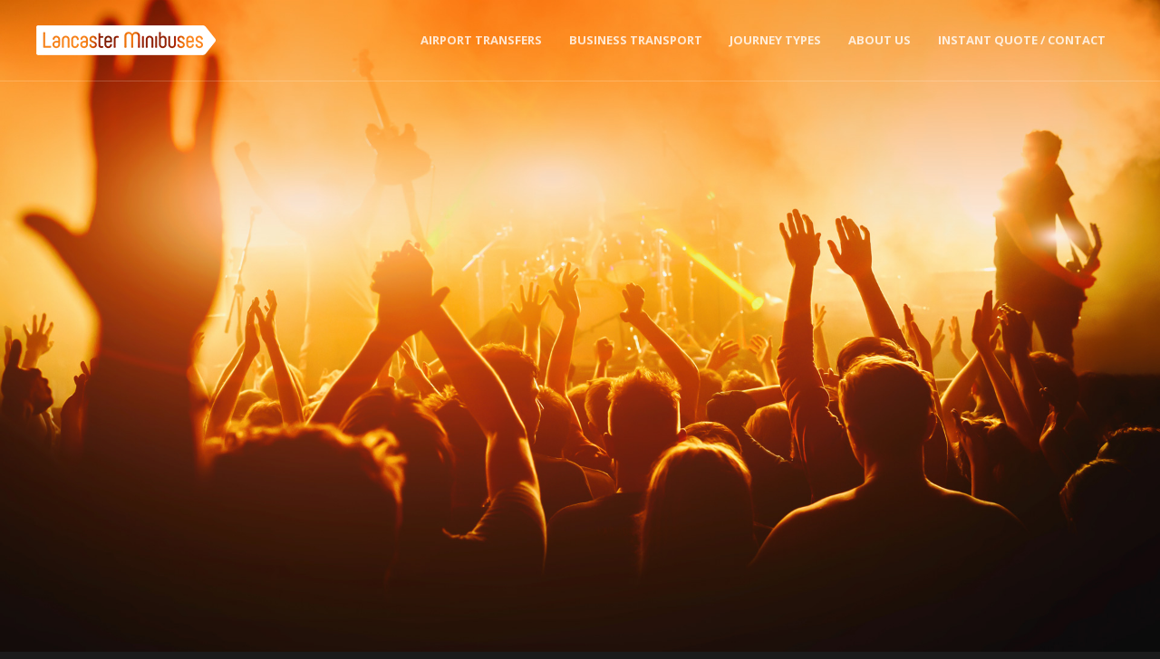

--- FILE ---
content_type: text/html; charset=UTF-8
request_url: https://www.lancasterminibuses.com/music/
body_size: 15570
content:
<!doctype html>
<html lang="en-GB">
<head>
<meta http-equiv="Content-Type" content="text/html; charset=UTF-8" />
<!-- Mobile Specific Metas & Favicons -->
<meta name="viewport" content="width=device-width, initial-scale=1, maximum-scale=1, user-scalable=0"><link rel="shortcut icon" href="https://www.lancasterminibuses.com/wp-content/uploads/2020/08/if2048-Blackpool-Minibuses-Favicon.png"><link rel="apple-touch-icon" href="https://www.lancasterminibuses.com/wp-content/uploads/2018/07/lancaster-minibuses-logo-57x57px.png"><link rel="apple-touch-icon" sizes="120x120" href="https://www.lancasterminibuses.com/wp-content/uploads/2018/07/lancaster-minibuses-logo-120x120px.png"><link rel="apple-touch-icon" sizes="76x76" href="https://www.lancasterminibuses.com/wp-content/uploads/2018/07/lancaster-minibuses-logo-76x76px.png"><link rel="apple-touch-icon" sizes="152x152" href="https://www.lancasterminibuses.com/wp-content/uploads/2018/07/lancaster-minibuses-logo-152x152px.png"><!-- WordPress Stuff -->
                        <script>
                            /* You can add more configuration options to webfontloader by previously defining the WebFontConfig with your options */
                            if ( typeof WebFontConfig === "undefined" ) {
                                WebFontConfig = new Object();
                            }
                            WebFontConfig['google'] = {families: ['Open+Sans:300,400,600,700,800,300italic,400italic,600italic,700italic,800italic&subset=latin']};

                            (function() {
                                var wf = document.createElement( 'script' );
                                wf.src = 'https://www.lancasterminibuses.com/wp-content/themes/unicon/framework/admin/ReduxCore/assets/js/webfont.js';
                                wf.type = 'text/javascript';
                                wf.async = 'true';
                                var s = document.getElementsByTagName( 'script' )[0];
                                s.parentNode.insertBefore( wf, s );
                            })();
                        </script>
                        <meta name='robots' content='max-image-preview:large' />

<!-- Google Tag Manager for WordPress by gtm4wp.com -->
<script data-cfasync="false" data-pagespeed-no-defer>
	var gtm4wp_datalayer_name = "dataLayer";
	var dataLayer = dataLayer || [];
</script>
<!-- End Google Tag Manager for WordPress by gtm4wp.com -->
	<!-- This site is optimized with the Yoast SEO plugin v14.8 - https://yoast.com/wordpress/plugins/seo/ -->
	<title>Shows &amp; Festivals - Fun &amp; Friendly Minibus Hire with Lancaster Minibuses</title>
	<meta name="description" content="Whether attending an arena performance, donning wellies at a muddy festival or appreciating a Royal Ballet, we specialise in transport for shows &amp; festivals" />
	<meta name="robots" content="index, follow" />
	<meta name="googlebot" content="index, follow, max-snippet:-1, max-image-preview:large, max-video-preview:-1" />
	<meta name="bingbot" content="index, follow, max-snippet:-1, max-image-preview:large, max-video-preview:-1" />
	<link rel="canonical" href="https://www.lancasterminibuses.com/music/" />
	<meta property="og:locale" content="en_GB" />
	<meta property="og:type" content="article" />
	<meta property="og:title" content="Shows &amp; Festivals - Fun &amp; Friendly Minibus Hire with Lancaster Minibuses" />
	<meta property="og:description" content="Whether attending an arena performance, donning wellies at a muddy festival or appreciating a Royal Ballet, we specialise in transport for shows &amp; festivals" />
	<meta property="og:url" content="https://www.lancasterminibuses.com/music/" />
	<meta property="og:site_name" content="Lancaster Minibuses" />
	<meta property="article:publisher" content="https://www.facebook.com/blackpoolminibuses" />
	<meta property="article:modified_time" content="2024-06-13T14:35:14+00:00" />
	<meta name="twitter:card" content="summary" />
	<script type="application/ld+json" class="yoast-schema-graph">{"@context":"https://schema.org","@graph":[{"@type":"WebSite","@id":"https://www.lancasterminibuses.com/#website","url":"https://www.lancasterminibuses.com/","name":"Lancaster Minibuses","description":"For all your minibus needs, contact Lancaster Minibuses. We are a reliable, friendly and local minibus hire operator catering for groups in the North-West.","potentialAction":[{"@type":"SearchAction","target":"https://www.lancasterminibuses.com/?s={search_term_string}","query-input":"required name=search_term_string"}],"inLanguage":"en-GB"},{"@type":"WebPage","@id":"https://www.lancasterminibuses.com/music/#webpage","url":"https://www.lancasterminibuses.com/music/","name":"Shows & Festivals - Fun & Friendly Minibus Hire with Lancaster Minibuses","isPartOf":{"@id":"https://www.lancasterminibuses.com/#website"},"datePublished":"2017-01-13T18:53:38+00:00","dateModified":"2024-06-13T14:35:14+00:00","description":"Whether attending an arena performance, donning wellies at a muddy festival or appreciating a Royal Ballet, we specialise in transport for shows & festivals","inLanguage":"en-GB","potentialAction":[{"@type":"ReadAction","target":["https://www.lancasterminibuses.com/music/"]}]}]}</script>
	<!-- / Yoast SEO plugin. -->


<link rel='dns-prefetch' href='//www.googletagmanager.com' />
<link rel='dns-prefetch' href='//s.w.org' />
<link rel="alternate" type="application/rss+xml" title="Lancaster Minibuses &raquo; Feed" href="https://www.lancasterminibuses.com/feed/" />
<link rel="alternate" type="application/rss+xml" title="Lancaster Minibuses &raquo; Comments Feed" href="https://www.lancasterminibuses.com/comments/feed/" />
<meta property="og:image" content="https://www.lancasterminibuses.com/wp-content/uploads/2018/08/Main-Slider-1920x1080px-13.1.jpg" />
<meta property="og:image:width"  content="1920" />
<meta property="og:image:height" content="1080" />
<script type="text/javascript">
window._wpemojiSettings = {"baseUrl":"https:\/\/s.w.org\/images\/core\/emoji\/13.1.0\/72x72\/","ext":".png","svgUrl":"https:\/\/s.w.org\/images\/core\/emoji\/13.1.0\/svg\/","svgExt":".svg","source":{"concatemoji":"https:\/\/www.lancasterminibuses.com\/wp-includes\/js\/wp-emoji-release.min.js?ver=5.9.7"}};
/*! This file is auto-generated */
!function(e,a,t){var n,r,o,i=a.createElement("canvas"),p=i.getContext&&i.getContext("2d");function s(e,t){var a=String.fromCharCode;p.clearRect(0,0,i.width,i.height),p.fillText(a.apply(this,e),0,0);e=i.toDataURL();return p.clearRect(0,0,i.width,i.height),p.fillText(a.apply(this,t),0,0),e===i.toDataURL()}function c(e){var t=a.createElement("script");t.src=e,t.defer=t.type="text/javascript",a.getElementsByTagName("head")[0].appendChild(t)}for(o=Array("flag","emoji"),t.supports={everything:!0,everythingExceptFlag:!0},r=0;r<o.length;r++)t.supports[o[r]]=function(e){if(!p||!p.fillText)return!1;switch(p.textBaseline="top",p.font="600 32px Arial",e){case"flag":return s([127987,65039,8205,9895,65039],[127987,65039,8203,9895,65039])?!1:!s([55356,56826,55356,56819],[55356,56826,8203,55356,56819])&&!s([55356,57332,56128,56423,56128,56418,56128,56421,56128,56430,56128,56423,56128,56447],[55356,57332,8203,56128,56423,8203,56128,56418,8203,56128,56421,8203,56128,56430,8203,56128,56423,8203,56128,56447]);case"emoji":return!s([10084,65039,8205,55357,56613],[10084,65039,8203,55357,56613])}return!1}(o[r]),t.supports.everything=t.supports.everything&&t.supports[o[r]],"flag"!==o[r]&&(t.supports.everythingExceptFlag=t.supports.everythingExceptFlag&&t.supports[o[r]]);t.supports.everythingExceptFlag=t.supports.everythingExceptFlag&&!t.supports.flag,t.DOMReady=!1,t.readyCallback=function(){t.DOMReady=!0},t.supports.everything||(n=function(){t.readyCallback()},a.addEventListener?(a.addEventListener("DOMContentLoaded",n,!1),e.addEventListener("load",n,!1)):(e.attachEvent("onload",n),a.attachEvent("onreadystatechange",function(){"complete"===a.readyState&&t.readyCallback()})),(n=t.source||{}).concatemoji?c(n.concatemoji):n.wpemoji&&n.twemoji&&(c(n.twemoji),c(n.wpemoji)))}(window,document,window._wpemojiSettings);
</script>
<style type="text/css">
img.wp-smiley,
img.emoji {
	display: inline !important;
	border: none !important;
	box-shadow: none !important;
	height: 1em !important;
	width: 1em !important;
	margin: 0 0.07em !important;
	vertical-align: -0.1em !important;
	background: none !important;
	padding: 0 !important;
}
</style>
	<link rel='stylesheet' id='wp-block-library-css'  href='https://www.lancasterminibuses.com/wp-includes/css/dist/block-library/style.min.css?ver=5.9.7' type='text/css' media='all' />
<style id='global-styles-inline-css' type='text/css'>
body{--wp--preset--color--black: #000000;--wp--preset--color--cyan-bluish-gray: #abb8c3;--wp--preset--color--white: #ffffff;--wp--preset--color--pale-pink: #f78da7;--wp--preset--color--vivid-red: #cf2e2e;--wp--preset--color--luminous-vivid-orange: #ff6900;--wp--preset--color--luminous-vivid-amber: #fcb900;--wp--preset--color--light-green-cyan: #7bdcb5;--wp--preset--color--vivid-green-cyan: #00d084;--wp--preset--color--pale-cyan-blue: #8ed1fc;--wp--preset--color--vivid-cyan-blue: #0693e3;--wp--preset--color--vivid-purple: #9b51e0;--wp--preset--gradient--vivid-cyan-blue-to-vivid-purple: linear-gradient(135deg,rgba(6,147,227,1) 0%,rgb(155,81,224) 100%);--wp--preset--gradient--light-green-cyan-to-vivid-green-cyan: linear-gradient(135deg,rgb(122,220,180) 0%,rgb(0,208,130) 100%);--wp--preset--gradient--luminous-vivid-amber-to-luminous-vivid-orange: linear-gradient(135deg,rgba(252,185,0,1) 0%,rgba(255,105,0,1) 100%);--wp--preset--gradient--luminous-vivid-orange-to-vivid-red: linear-gradient(135deg,rgba(255,105,0,1) 0%,rgb(207,46,46) 100%);--wp--preset--gradient--very-light-gray-to-cyan-bluish-gray: linear-gradient(135deg,rgb(238,238,238) 0%,rgb(169,184,195) 100%);--wp--preset--gradient--cool-to-warm-spectrum: linear-gradient(135deg,rgb(74,234,220) 0%,rgb(151,120,209) 20%,rgb(207,42,186) 40%,rgb(238,44,130) 60%,rgb(251,105,98) 80%,rgb(254,248,76) 100%);--wp--preset--gradient--blush-light-purple: linear-gradient(135deg,rgb(255,206,236) 0%,rgb(152,150,240) 100%);--wp--preset--gradient--blush-bordeaux: linear-gradient(135deg,rgb(254,205,165) 0%,rgb(254,45,45) 50%,rgb(107,0,62) 100%);--wp--preset--gradient--luminous-dusk: linear-gradient(135deg,rgb(255,203,112) 0%,rgb(199,81,192) 50%,rgb(65,88,208) 100%);--wp--preset--gradient--pale-ocean: linear-gradient(135deg,rgb(255,245,203) 0%,rgb(182,227,212) 50%,rgb(51,167,181) 100%);--wp--preset--gradient--electric-grass: linear-gradient(135deg,rgb(202,248,128) 0%,rgb(113,206,126) 100%);--wp--preset--gradient--midnight: linear-gradient(135deg,rgb(2,3,129) 0%,rgb(40,116,252) 100%);--wp--preset--duotone--dark-grayscale: url('#wp-duotone-dark-grayscale');--wp--preset--duotone--grayscale: url('#wp-duotone-grayscale');--wp--preset--duotone--purple-yellow: url('#wp-duotone-purple-yellow');--wp--preset--duotone--blue-red: url('#wp-duotone-blue-red');--wp--preset--duotone--midnight: url('#wp-duotone-midnight');--wp--preset--duotone--magenta-yellow: url('#wp-duotone-magenta-yellow');--wp--preset--duotone--purple-green: url('#wp-duotone-purple-green');--wp--preset--duotone--blue-orange: url('#wp-duotone-blue-orange');--wp--preset--font-size--small: 13px;--wp--preset--font-size--medium: 20px;--wp--preset--font-size--large: 36px;--wp--preset--font-size--x-large: 42px;}.has-black-color{color: var(--wp--preset--color--black) !important;}.has-cyan-bluish-gray-color{color: var(--wp--preset--color--cyan-bluish-gray) !important;}.has-white-color{color: var(--wp--preset--color--white) !important;}.has-pale-pink-color{color: var(--wp--preset--color--pale-pink) !important;}.has-vivid-red-color{color: var(--wp--preset--color--vivid-red) !important;}.has-luminous-vivid-orange-color{color: var(--wp--preset--color--luminous-vivid-orange) !important;}.has-luminous-vivid-amber-color{color: var(--wp--preset--color--luminous-vivid-amber) !important;}.has-light-green-cyan-color{color: var(--wp--preset--color--light-green-cyan) !important;}.has-vivid-green-cyan-color{color: var(--wp--preset--color--vivid-green-cyan) !important;}.has-pale-cyan-blue-color{color: var(--wp--preset--color--pale-cyan-blue) !important;}.has-vivid-cyan-blue-color{color: var(--wp--preset--color--vivid-cyan-blue) !important;}.has-vivid-purple-color{color: var(--wp--preset--color--vivid-purple) !important;}.has-black-background-color{background-color: var(--wp--preset--color--black) !important;}.has-cyan-bluish-gray-background-color{background-color: var(--wp--preset--color--cyan-bluish-gray) !important;}.has-white-background-color{background-color: var(--wp--preset--color--white) !important;}.has-pale-pink-background-color{background-color: var(--wp--preset--color--pale-pink) !important;}.has-vivid-red-background-color{background-color: var(--wp--preset--color--vivid-red) !important;}.has-luminous-vivid-orange-background-color{background-color: var(--wp--preset--color--luminous-vivid-orange) !important;}.has-luminous-vivid-amber-background-color{background-color: var(--wp--preset--color--luminous-vivid-amber) !important;}.has-light-green-cyan-background-color{background-color: var(--wp--preset--color--light-green-cyan) !important;}.has-vivid-green-cyan-background-color{background-color: var(--wp--preset--color--vivid-green-cyan) !important;}.has-pale-cyan-blue-background-color{background-color: var(--wp--preset--color--pale-cyan-blue) !important;}.has-vivid-cyan-blue-background-color{background-color: var(--wp--preset--color--vivid-cyan-blue) !important;}.has-vivid-purple-background-color{background-color: var(--wp--preset--color--vivid-purple) !important;}.has-black-border-color{border-color: var(--wp--preset--color--black) !important;}.has-cyan-bluish-gray-border-color{border-color: var(--wp--preset--color--cyan-bluish-gray) !important;}.has-white-border-color{border-color: var(--wp--preset--color--white) !important;}.has-pale-pink-border-color{border-color: var(--wp--preset--color--pale-pink) !important;}.has-vivid-red-border-color{border-color: var(--wp--preset--color--vivid-red) !important;}.has-luminous-vivid-orange-border-color{border-color: var(--wp--preset--color--luminous-vivid-orange) !important;}.has-luminous-vivid-amber-border-color{border-color: var(--wp--preset--color--luminous-vivid-amber) !important;}.has-light-green-cyan-border-color{border-color: var(--wp--preset--color--light-green-cyan) !important;}.has-vivid-green-cyan-border-color{border-color: var(--wp--preset--color--vivid-green-cyan) !important;}.has-pale-cyan-blue-border-color{border-color: var(--wp--preset--color--pale-cyan-blue) !important;}.has-vivid-cyan-blue-border-color{border-color: var(--wp--preset--color--vivid-cyan-blue) !important;}.has-vivid-purple-border-color{border-color: var(--wp--preset--color--vivid-purple) !important;}.has-vivid-cyan-blue-to-vivid-purple-gradient-background{background: var(--wp--preset--gradient--vivid-cyan-blue-to-vivid-purple) !important;}.has-light-green-cyan-to-vivid-green-cyan-gradient-background{background: var(--wp--preset--gradient--light-green-cyan-to-vivid-green-cyan) !important;}.has-luminous-vivid-amber-to-luminous-vivid-orange-gradient-background{background: var(--wp--preset--gradient--luminous-vivid-amber-to-luminous-vivid-orange) !important;}.has-luminous-vivid-orange-to-vivid-red-gradient-background{background: var(--wp--preset--gradient--luminous-vivid-orange-to-vivid-red) !important;}.has-very-light-gray-to-cyan-bluish-gray-gradient-background{background: var(--wp--preset--gradient--very-light-gray-to-cyan-bluish-gray) !important;}.has-cool-to-warm-spectrum-gradient-background{background: var(--wp--preset--gradient--cool-to-warm-spectrum) !important;}.has-blush-light-purple-gradient-background{background: var(--wp--preset--gradient--blush-light-purple) !important;}.has-blush-bordeaux-gradient-background{background: var(--wp--preset--gradient--blush-bordeaux) !important;}.has-luminous-dusk-gradient-background{background: var(--wp--preset--gradient--luminous-dusk) !important;}.has-pale-ocean-gradient-background{background: var(--wp--preset--gradient--pale-ocean) !important;}.has-electric-grass-gradient-background{background: var(--wp--preset--gradient--electric-grass) !important;}.has-midnight-gradient-background{background: var(--wp--preset--gradient--midnight) !important;}.has-small-font-size{font-size: var(--wp--preset--font-size--small) !important;}.has-medium-font-size{font-size: var(--wp--preset--font-size--medium) !important;}.has-large-font-size{font-size: var(--wp--preset--font-size--large) !important;}.has-x-large-font-size{font-size: var(--wp--preset--font-size--x-large) !important;}
</style>
<link rel='stylesheet' id='rs-plugin-settings-css'  href='https://www.lancasterminibuses.com/wp-content/plugins/revslider/public/assets/css/rs6.css?ver=6.1.8' type='text/css' media='all' />
<style id='rs-plugin-settings-inline-css' type='text/css'>
.tp-caption a{color:#ff7302;text-shadow:none;-webkit-transition:all 0.2s ease-out;-moz-transition:all 0.2s ease-out;-o-transition:all 0.2s ease-out;-ms-transition:all 0.2s ease-out}.tp-caption a:hover{color:#ffa902}
</style>
<link rel='stylesheet' id='parent-style-css'  href='https://www.lancasterminibuses.com/wp-content/themes/unicon/style.css?ver=5.9.7' type='text/css' media='all' />
<link rel='stylesheet' id='stylesheet-css'  href='https://www.lancasterminibuses.com/wp-content/themes/unicon-child/style.css?ver=1' type='text/css' media='all' />
<link rel='stylesheet' id='js_composer_front-css'  href='https://www.lancasterminibuses.com/wp-content/plugins/js_composer/assets/css/js_composer.min.css?ver=6.1' type='text/css' media='all' />
<link rel='stylesheet' id='shortcodes-css'  href='https://www.lancasterminibuses.com/wp-content/themes/unicon/framework/css/shortcodes.css?ver=5.9.7' type='text/css' media='all' />
<link rel='stylesheet' id='responsive-css'  href='https://www.lancasterminibuses.com/wp-content/themes/unicon/framework/css/responsive.css?ver=5.9.7' type='text/css' media='all' />
<link rel='stylesheet' id='tablepress-default-css'  href='https://www.lancasterminibuses.com/wp-content/tablepress-combined.min.css?ver=4' type='text/css' media='all' />
<script type='text/javascript' src='https://www.lancasterminibuses.com/wp-includes/js/jquery/jquery.min.js?ver=3.6.0' id='jquery-core-js'></script>
<script type='text/javascript' src='https://www.lancasterminibuses.com/wp-includes/js/jquery/jquery-migrate.min.js?ver=3.3.2' id='jquery-migrate-js'></script>

<!-- Google tag (gtag.js) snippet added by Site Kit -->
<!-- Google Analytics snippet added by Site Kit -->
<script type='text/javascript' src='https://www.googletagmanager.com/gtag/js?id=GT-MB6TNNX' id='google_gtagjs-js' async></script>
<script type='text/javascript' id='google_gtagjs-js-after'>
window.dataLayer = window.dataLayer || [];function gtag(){dataLayer.push(arguments);}
gtag("set","linker",{"domains":["www.lancasterminibuses.com"]});
gtag("js", new Date());
gtag("set", "developer_id.dZTNiMT", true);
gtag("config", "GT-MB6TNNX", {"googlesitekit_post_type":"page"});
</script>
<link rel="https://api.w.org/" href="https://www.lancasterminibuses.com/wp-json/" /><link rel="alternate" type="application/json" href="https://www.lancasterminibuses.com/wp-json/wp/v2/pages/15756" /><link rel="EditURI" type="application/rsd+xml" title="RSD" href="https://www.lancasterminibuses.com/xmlrpc.php?rsd" />
<link rel="wlwmanifest" type="application/wlwmanifest+xml" href="https://www.lancasterminibuses.com/wp-includes/wlwmanifest.xml" /> 
<meta name="generator" content="WordPress 5.9.7" />
<link rel='shortlink' href='https://www.lancasterminibuses.com/?p=15756' />
<link rel="alternate" type="application/json+oembed" href="https://www.lancasterminibuses.com/wp-json/oembed/1.0/embed?url=https%3A%2F%2Fwww.lancasterminibuses.com%2Fmusic%2F" />
<link rel="alternate" type="text/xml+oembed" href="https://www.lancasterminibuses.com/wp-json/oembed/1.0/embed?url=https%3A%2F%2Fwww.lancasterminibuses.com%2Fmusic%2F&#038;format=xml" />
<meta name="generator" content="Site Kit by Google 1.163.0" />
<!-- Google Tag Manager for WordPress by gtm4wp.com -->
<!-- GTM Container placement set to automatic -->
<script data-cfasync="false" data-pagespeed-no-defer>
	var dataLayer_content = {"pagePostType":"page","pagePostType2":"single-page","pagePostAuthor":"Iain Farmer","browserName":"","browserVersion":"","browserEngineName":"","browserEngineVersion":"","deviceType":"bot","deviceManufacturer":"","deviceModel":""};
	dataLayer.push( dataLayer_content );
</script>
<script data-cfasync="false">
(function(w,d,s,l,i){w[l]=w[l]||[];w[l].push({'gtm.start':
new Date().getTime(),event:'gtm.js'});var f=d.getElementsByTagName(s)[0],
j=d.createElement(s),dl=l!='dataLayer'?'&l='+l:'';j.async=true;j.src=
'//www.googletagmanager.com/gtm.'+'js?id='+i+dl;f.parentNode.insertBefore(j,f);
})(window,document,'script','dataLayer','GTM-MVF8K5W');
</script>
<!-- End Google Tag Manager -->
<!-- End Google Tag Manager for WordPress by gtm4wp.com --><style type="text/css">
body{ font: 400 15px Open Sans, Arial, Helvetica, sans-serif; color: #eeeeee; line-height: 1.9;} .wrapall, .boxed-layout{ background-color: #000000; } body.page-template-page-blank-php{ background: #000000 !important; } h1, .title-h1{ font: 600 28px Open Sans, Arial, Helvetica, sans-serif; color: #eeeeee; } h2{ font: 600 24px Open Sans, Arial, Helvetica, sans-serif; color: #eeeeee; } h3{ font: 600 18px Open Sans, Arial, Helvetica, sans-serif; color: #eeeeee; } h4{ font: 600 16px Open Sans, Arial, Helvetica, sans-serif; color: #eeeeee; } h5{ font: 600 14px Open Sans, Arial, Helvetica, sans-serif; color: #eeeeee; } h6{ font: 600 10px Open Sans, Arial, Helvetica, sans-serif; color: #eeeeee; } .title{ font-family: 'Open Sans', Arial, Helvetica, sans-serif; } h1 a, h2 a, h3 a, h4 a, h5 a, h6 a { font-weight: inherit; color: inherit; } h1 a:hover, h2 a:hover, h3 a:hover, h4 a:hover, h5 a:hover, h6 a:hover, a:hover h1, a:hover h2, a:hover h3, a:hover h4, a:hover h5, a:hover h6 { color: #848484; } a{ color: #ffffff; } a:hover{ color: #848484; } input[type='text'], input[type='password'], input[type='email'], input[type='tel'], input[type='date'], input[type='number'], textarea, select { font-family: Open Sans, Arial, Helvetica, sans-serif; font-size: 15px; } #sidebar .widget h3{ font: 700 14px Open Sans, Arial, Helvetica, sans-serif; color: #ffffff; } .container .twelve.alt.sidebar-right, .container .twelve.alt.sidebar-left, #sidebar.sidebar-right #sidebar-widgets, #sidebar.sidebar-left #sidebar-widgets{ border-color: #efefef;} #topbar{ background: #f5f5f5; color: #777777; } #topbar a{ color: #777777; } #topbar a:hover{ color: #333333; } @media only screen and (max-width: 767px) { #topbar .topbar-col1{ background: #f5f5f5; } } /* Navigation */ #navigation > ul > li > a{ font: 700 13px Open Sans, Arial, Helvetica, sans-serif; color: #000000; } #navigation > ul > li:hover > a, #navigation > ul > li > a:hover { color: #7c7c7c; } #navigation li.current-menu-item > a:hover, #navigation li.current-page-ancestor > a:hover, #navigation li.current-menu-ancestor > a:hover, #navigation li.current-menu-parent > a:hover, #navigation li.current_page_ancestor > a:hover, #navigation > ul > li.sfHover > a { color: #7c7c7c; } #navigation li.current-menu-item > a, #navigation li.current-page-ancestor > a, #navigation li.current-menu-ancestor > a, #navigation li.current-menu-parent > a, #navigation li.current_page_ancestor > a { color: #828282; } #navigation ul li:hover{ border-color: #7c7c7c; } #navigation li.current-menu-item, #navigation li.current-page-ancestor, #navigation li.current-menu-ancestor, #navigation li.current-menu-parent, #navigation li.current_page_ancestor{ border-color: #828282; } #navigation .sub-menu{ background: #262626; } #navigation .sub-menu li a{ font: 400 13px Open Sans, Arial, Helvetica, sans-serif; color: #a0a0a0; } #navigation .sub-menu li a:hover{ color: #ffffff; } #navigation .sub-menu li.current_page_item > a, #navigation .sub-menu li.current_page_item > a:hover, #navigation .sub-menu li.current-menu-item > a, #navigation .sub-menu li.current-menu-item > a:hover, #navigation .sub-menu li.current-page-ancestor > a, #navigation .sub-menu li.current-page-ancestor > a:hover, #navigation .sub-menu li.current-menu-ancestor > a, #navigation .sub-menu li.current-menu-ancestor > a:hover, #navigation .sub-menu li.current-menu-parent > a, #navigation .sub-menu li.current-menu-parent > a:hover, #navigation .sub-menu li.current_page_ancestor > a, #navigation .sub-menu li.current_page_ancestor > a:hover{ color: #ffffff; } #navigation .sub-menu li a, #navigation .sub-menu ul li a{ border-color: #333333; } #navigation > ul > li.megamenu > ul.sub-menu{ background: #262626; border-color: #7c7c7c; } #navigation > ul > li.megamenu > ul > li { border-right-color: #333333 !important; } #navigation > ul > li.megamenu ul li a{ color:#a0a0a0; } #navigation > ul > li.megamenu > ul > li > a { color:#ffffff; } #navigation > ul > li.megamenu > ul ul li a:hover, #header #navigation > ul > li.megamenu > ul ul li.current-menu-item a { color: #ffffff !important; background-color: #333333 !important; } /* Header General */ #search-btn, #shopping-btn, #close-search-btn { color: #000000; } #search-btn:hover, #shopping-btn:hover, #close-search-btn:hover { color: #666666; } #slogan{ font: 400 20px Open Sans, Arial, Helvetica, sans-serif; color: #777777; margin-top: 34px; } /* Mobile Header */ #mobile-navigation{ background: #262626; } #mobile-navigation ul li a{ font: 400 13px Open Sans, Arial, Helvetica, sans-serif; color: #a0a0a0; border-bottom-color: #333333 !important; } #mobile-navigation ul li a:hover, #mobile-navigation ul li a:hover [class^='fa-'], #mobile-navigation li.open > a, #mobile-navigation ul li.current-menu-item > a, #mobile-navigation ul li.current-menu-ancestor > a{ color: #ffffff; } body #mobile-navigation li.open > a [class^='fa-']{ color: #ffffff; } #mobile-navigation form, #mobile-navigation form input{ background: #444444; color: #cccccc; } #mobile-navigation form:before{ color: #cccccc; } #mobile-header{ background: #fefb1f; height: 90px; } #mobile-navigation-btn, #mobile-cart-btn, #mobile-shopping-btn{ color: #000000; line-height: 90px; } #mobile-navigation-btn:hover, #mobile-cart-btn:hover, #mobile-shopping-btn:hover { color: #666666; } #mobile-header .logo{ margin-top: 28px; } /* Header V1 */ #header.header-v1 { height: 90px; background: #fefb1f; } .header-v1 .logo{ margin-top: 28px; } .header-v1 #navigation > ul > li{ height: 90px; padding-top: 35px; } .header-v1 #navigation .sub-menu{ top: 90px; } .header-v1 .header-icons-divider{ line-height: 90px; background: #ffffff; } #header.header-v1 .widget_shopping_cart{ top: 90px; } .header-v1 #search-btn, .header-v1 #close-search-btn, .header-v1 #shopping-btn{ line-height: 90px; } .header-v1 #search-top, .header-v1 #search-top input{ height: 90px; } .header-v1 #search-top input{ color: #666666; font-family: Open Sans, Arial, Helvetica, sans-serif; } /* Header V3 */ #header.header-v3 { background: #fefb1f; } .header-v3 .navigation-wrap{ background: #fefb1f; border-top: 1px solid #ffffff; } .header-v3 .logo { margin-top: 30px; margin-bottom: 30px; } /* Header V4 */ #header.header-v4 { background: #fefb1f; } .header-v4 .navigation-wrap{ background: #fefb1f; border-top: 1px solid #ffffff; } .header-v4 .logo { margin-top: 30px; margin-bottom: 30px; } /* Transparent Header */ #transparentimage{ padding: 90px 0 0 0; } .header-is-transparent #mobile-navigation{ top: 90px; } /* Stuck */ .stuck{ background: #fefb1f; } /* Titlebars */ .titlebar h1, .title-h1{ font: 400 22px Open Sans, Arial, Helvetica, sans-serif; color: #777777; } #fulltitle{ background: #f9f9f9; border-bottom: 0px none #efefef; } #breadcrumbs{ margin-top: 6px; } #breadcrumbs, #breadcrumbs a{ font: 400 13px Open Sans, Arial, Helvetica, sans-serif; color: #999999; } #breadcrumbs a:hover{ color: #666666; } #fullimagecenter h1, #transparentimage h1, #fullimagecenter .title-h1, #transparentimage .title-h1{ font: 700 42px Open Sans, Arial, Helvetica, sans-serif; color: #ffffff; text-transform: uppercase; letter-spacing: 1px; text-align: center; } /* Footer */ #footer .widget h3{ font: 700 13px Montserrat, Arial, Helvetica, sans-serif; color: #ffffff; } #footer{ color: #888888; border-top: 10px none #dd3333; } #footer{ background-color: #262626; } #footer a, #footer .widget ul li:after { color: #888888; } #footer a:hover, #footer .widget ul li:hover:after { color: #ffffff; } #footer .widget ul li{ border-bottom-color: #333333; } /* Copyright */ #copyright{ background: #1b1b1b; color: #a0a0a0; } #copyright a { color: #cecece; } #copyright a:hover { color: #fefb1f; } /* Color Accent */ .highlight{color:#fefb1f !important;} ::selection{ background: #fefb1f; } ::-moz-selection { background: #fefb1f; } #shopping-btn span{background:#fefb1f;} .blog-page .post h1 a:hover,.blog-page .post h2 a:hover{color:#fefb1f;} .entry-image .entry-overlay{background:#fefb1f;} .entry-quote a:hover{background:#fefb1f;} .entry-link a:hover{background:#fefb1f;} .blog-single .entry-tags a:hover{color:#fefb1f;} .sharebox ul li a:hover{color:#fefb1f;} .commentlist li.bypostauthor .comment-text{border-color: #fefb1f;} #pagination .current a{background:#fefb1f;} #filters ul li a:hover{color:#fefb1f;} #filters ul li a.active{color:#fefb1f;} #back-to-top a:hover{background-color:#fefb1f;} #sidebar .widget ul li a:hover{color:#fefb1f;} #sidebar .widget ul li:hover:after{color:#fefb1f;} .widget_tag_cloud a:hover,.widget_product_tag_cloud a:hover{background:#fefb1f;border-color:#fefb1f;} .widget_portfolio .portfolio-widget-item .portfolio-overlay{background:#fefb1f;} #sidebar .widget_nav_menu ul li a:hover{color:#fefb1f;} #footer .widget_tag_cloud a:hover,#footer .widget_product_tag_cloud a:hover{background:#fefb1f;border-color:#fefb1f;} /* Shortcodes */ .box.style-2{border-top-color:#fefb1f;} .box.style-4{border-color:#fefb1f;} .box.style-6{background:#fefb1f;} a.button,input[type=submit],button,.minti_button{background:#fefb1f;border-color:#fefb1f;} a.button.color-2{color:#fefb1f;border-color:#fefb1f;} a.button.color-3{background:#fefb1f;border-color:#fefb1f;} a.button.color-9{color:#fefb1f;} a.button.color-6:hover{background:#fefb1f;border-color:#fefb1f;} a.button.color-7:hover{background:#fefb1f;border-color:#fefb1f;} .counter-number{color:#fefb1f;} .divider-title.align-center:after, .divider-title.align-left:after { background-color:#fefb1f } .divider5{border-bottom-color:#fefb1f;} .dropcap.dropcap-circle{background-color:#fefb1f;} .dropcap.dropcap-box{background-color:#fefb1f;} .dropcap.dropcap-color{color:#fefb1f;} .toggle .toggle-title.active, .color-light .toggle .toggle-title.active{ background:#fefb1f; border-color: #fefb1f;} .iconbox-style-1.icon-color-accent i.boxicon,.iconbox-style-2.icon-color-accent i.boxicon,.iconbox-style-3.icon-color-accent i.boxicon,.iconbox-style-8.icon-color-accent i.boxicon,.iconbox-style-9.icon-color-accent i.boxicon{color:#fefb1f!important;} .iconbox-style-4.icon-color-accent i.boxicon,.iconbox-style-5.icon-color-accent i.boxicon,.iconbox-style-6.icon-color-accent i.boxicon,.iconbox-style-7.icon-color-accent i.boxicon,.flip .icon-color-accent.card .back{background:#fefb1f;} .latest-blog .blog-item .blog-overlay{background:#fefb1f;} .latest-blog .blog-item .blog-pic i{color:#fefb1f;} .latest-blog .blog-item h4 a:hover{color:#fefb1f;} .progressbar .progress-percentage{background:#fefb1f;} .wpb_widgetised_column .widget ul li a:hover{color:#fefb1f;} .wpb_widgetised_column .widget ul li:hover:after{color:#fefb1f;} .wpb_accordion .wpb_accordion_wrapper .ui-state-active .ui-icon{background-color:#fefb1f;} .wpb_accordion .wpb_accordion_wrapper .ui-state-active.wpb_accordion_header a{color:#fefb1f;} .wpb_accordion .wpb_accordion_wrapper .wpb_accordion_header a:hover,.wpb_accordion .wpb_accordion_wrapper .wpb_accordion_header a:hover .ui-state-default .ui-icon{color:#fefb1f;} .wpb_accordion .wpb_accordion_wrapper .wpb_accordion_header:hover .ui-icon{background-color:#fefb1f!important;} .wpb_content_element.wpb_tabs .wpb_tabs_nav li.ui-tabs-active{border-bottom-color:#fefb1f;} .portfolio-item h4 a:hover{ color: #fefb1f; } .portfolio-filters ul li a:hover { color: #fefb1f; } .portfolio-filters ul li a.active { color: #fefb1f; } .portfolio-overlay-icon .portfolio-overlay{ background: #fefb1f; } .portfolio-overlay-icon i{ color: #fefb1f; } .portfolio-overlay-effect .portfolio-overlay{ background: #fefb1f; } .portfolio-overlay-name .portfolio-overlay{ background: #fefb1f; } .portfolio-detail-attributes ul li a:hover{ color: #fefb1f; } a.catimage:hover .catimage-text{ background: #fefb1f; } /* WooCommerce */ .products li h3{font: 400 15px Open Sans, Arial, Helvetica, sans-serif; color: #eeeeee;} .woocommerce .button.checkout-button{background:#fefb1f;border-color:#fefb1f;} .woocommerce .products .onsale{background:#fefb1f;} .product .onsale{background:#fefb1f;} button.single_add_to_cart_button:hover{background:#fefb1f;} .woocommerce-tabs > ul > li.active a{color:#fefb1f;border-bottom-color:#fefb1f;} p.stars a:hover{background:#fefb1f;} p.stars a.active,p.stars a.active:after{background:#fefb1f;} .product_list_widget a{color:#fefb1f;} .woocommerce .widget_layered_nav li.chosen a{color:#fefb1f!important;} .woocommerce .widget_product_categories > ul > li.current-cat > a{color:#fefb1f!important;} .woocommerce .widget_product_categories > ul > li.current-cat:after{color:#fefb1f!important;} .woocommerce-message{ background: #fefb1f; } .bbp-topics-front ul.super-sticky .bbp-topic-title:before, .bbp-topics ul.super-sticky .bbp-topic-title:before, .bbp-topics ul.sticky .bbp-topic-title:before, .bbp-forum-content ul.sticky .bbp-topic-title:before{color: #fefb1f!important; } #subscription-toggle a:hover{ background: #fefb1f; } .bbp-pagination-links span.current{ background: #fefb1f; } div.wpcf7-mail-sent-ok,div.wpcf7-mail-sent-ng,div.wpcf7-spam-blocked,div.wpcf7-validation-errors{ background: #fefb1f; } .wpcf7-not-valid{ border-color: #fefb1f !important;} .products .button.add_to_cart_button{ color: #fefb1f!important; } .minti_list.color-accent li:before{ color: #fefb1f!important; } .blogslider_text .post-categories li a{ background-color: #fefb1f; } .minti_zooming_slider .flex-control-nav li .minti_zooming_slider_ghost { background-color: #fefb1f; } .minti_carousel.pagination_numbers .owl-dots .owl-dot.active{ background-color: #fefb1f; } .wpb_content_element.wpb_tour .wpb_tabs_nav li.ui-tabs-active, .color-light .wpb_content_element.wpb_tour .wpb_tabs_nav li.ui-tabs-active{ background-color: #fefb1f; } .masonry_icon i{ color: #fefb1f; } .woocommerce-MyAccount-navigation-link.is-active a{ color: #ffffff;} /* Special Font */ .font-special, .button, .counter-title, h6, .wpb_accordion .wpb_accordion_wrapper .wpb_accordion_header a, .pricing-plan .pricing-plan-head h3, a.catimage, .divider-title, button, input[type='submit'], input[type='reset'], input[type='button'], .vc_pie_chart h4, .page-404 h3, .minti_masonrygrid_item h4{ font-family: 'Open Sans', Arial, Helvetica, sans-serif; /*letter-spacing: 0px; font-weight: 700;*/} .ui-helper-reset{ line-height: 1.9; } /* User CSS from Theme Options */ #header #navigation > ul > li > a{ text-transform: uppercase; } #footer .widget h3{ text-transform: uppercase; letter-spacing: 1px; } #sidebar .widget h3{ text-transform: uppercase; letter-spacing: 1px; } #header #navigation > ul > li.megamenu > ul > li > a{ letter-spacing: 1px; font-size: 14px; } #header #navigation > li > a{ text-transform: uppercase; letter-spacing: 1px; } .postid-4815 .portfolio-detail-title, .postid-4770 .portfolio-detail-title{ display: none; } h6{ font-weight: 700; letter-spacing: 1px; text-transform: uppercase; } .font-special{ text-transform:uppercase; } .wpb_accordion .wpb_accordion_wrapper .wpb_accordion_header a{ text-transform: uppercase; } .pricing-plan .pricing-plan-head h3{ text-transform: uppercase; font-size: 16px; } .pricing-plan .pricing-price span.pricing-amount{ font-size:42px; font-weight: 300; } .customclass1 .social-icon a{ background: #efefef; color: #333333; } .customclass1 .social-icon a:hover{ background: #1cbac8; color: #ffffff; } @media only screen and (max-width: 959px) { @media only screen and (-webkit-min-device-pixel-ratio: 1), only screen and (min-device-pixel-ratio: 1) { .fontweight-300{ font-weight: 400 !important; } } } @media (max-width: 768px) { .hideunder768{ display: none; } } @media (min-width: 768px) { .hideover768{ display: none; } } .features-box img{ border-radius: 4px; box-shadow: 0 2px 0 0 rgba(0,0,0,.03); margin-bottom: -20px; } .borderbutton a{ border:1px solid #1cbac8 !important; padding: 10px 20px !important; margin-top: -11px !important; border-radius: 3px; margin-right: 15px !important; margin-left: 5px !important; color: #1cbac8 !important; } .borderbutton a:hover{ background: #333333 !important; border-color:#333333 !important; color:#000000 !important; } #header.header-transparent .borderbutton a{ border: 1px solid rgba(255,255,255,0.5) !important; color: #ffffff !important; } .tp-caption a { color: #222222; border-bottom: 4px solid #1cbac8; } .tp-caption a:hover { color: #1cbac8; border-bottom-color: transparent; } .no-transform{ text-transform: none; } /*Pricing plan stuff*/ /*body text stuff*/ .pricing-plan.pricing-color-true .pricing-plan-head { color: #666666; } /*h3 text stuff*/ .pricing-plan.pricing-color-true .pricing-plan-head h3{ color: #666666; } /*end pricing plan stuff*/ @media only screen and (max-width: 959px) { #header, .sticky-wrapper{display:none;} #mobile-header{display:inherit} }
</style><meta name="generator" content="Powered by WPBakery Page Builder - drag and drop page builder for WordPress."/>
<meta name="generator" content="Powered by Slider Revolution 6.1.8 - responsive, Mobile-Friendly Slider Plugin for WordPress with comfortable drag and drop interface." />
<link rel="icon" href="https://www.lancasterminibuses.com/wp-content/uploads/2020/08/cropped-site-icon-32x32.png" sizes="32x32" />
<link rel="icon" href="https://www.lancasterminibuses.com/wp-content/uploads/2020/08/cropped-site-icon-192x192.png" sizes="192x192" />
<link rel="apple-touch-icon" href="https://www.lancasterminibuses.com/wp-content/uploads/2020/08/cropped-site-icon-180x180.png" />
<meta name="msapplication-TileImage" content="https://www.lancasterminibuses.com/wp-content/uploads/2020/08/cropped-site-icon-270x270.png" />
<script type="text/javascript">function setREVStartSize(e){			
			try {								
				var pw = document.getElementById(e.c).parentNode.offsetWidth,
					newh;
				pw = pw===0 || isNaN(pw) ? window.innerWidth : pw;
				e.tabw = e.tabw===undefined ? 0 : parseInt(e.tabw);
				e.thumbw = e.thumbw===undefined ? 0 : parseInt(e.thumbw);
				e.tabh = e.tabh===undefined ? 0 : parseInt(e.tabh);
				e.thumbh = e.thumbh===undefined ? 0 : parseInt(e.thumbh);
				e.tabhide = e.tabhide===undefined ? 0 : parseInt(e.tabhide);
				e.thumbhide = e.thumbhide===undefined ? 0 : parseInt(e.thumbhide);
				e.mh = e.mh===undefined || e.mh=="" || e.mh==="auto" ? 0 : parseInt(e.mh,0);		
				if(e.layout==="fullscreen" || e.l==="fullscreen") 						
					newh = Math.max(e.mh,window.innerHeight);				
				else{					
					e.gw = Array.isArray(e.gw) ? e.gw : [e.gw];
					for (var i in e.rl) if (e.gw[i]===undefined || e.gw[i]===0) e.gw[i] = e.gw[i-1];					
					e.gh = e.el===undefined || e.el==="" || (Array.isArray(e.el) && e.el.length==0)? e.gh : e.el;
					e.gh = Array.isArray(e.gh) ? e.gh : [e.gh];
					for (var i in e.rl) if (e.gh[i]===undefined || e.gh[i]===0) e.gh[i] = e.gh[i-1];
										
					var nl = new Array(e.rl.length),
						ix = 0,						
						sl;					
					e.tabw = e.tabhide>=pw ? 0 : e.tabw;
					e.thumbw = e.thumbhide>=pw ? 0 : e.thumbw;
					e.tabh = e.tabhide>=pw ? 0 : e.tabh;
					e.thumbh = e.thumbhide>=pw ? 0 : e.thumbh;					
					for (var i in e.rl) nl[i] = e.rl[i]<window.innerWidth ? 0 : e.rl[i];
					sl = nl[0];									
					for (var i in nl) if (sl>nl[i] && nl[i]>0) { sl = nl[i]; ix=i;}															
					var m = pw>(e.gw[ix]+e.tabw+e.thumbw) ? 1 : (pw-(e.tabw+e.thumbw)) / (e.gw[ix]);					

					newh =  (e.type==="carousel" && e.justify==="true" ? e.gh[ix] : (e.gh[ix] * m)) + (e.tabh + e.thumbh);
				}			
				
				if(window.rs_init_css===undefined) window.rs_init_css = document.head.appendChild(document.createElement("style"));					
				document.getElementById(e.c).height = newh;
				window.rs_init_css.innerHTML += "#"+e.c+"_wrapper { height: "+newh+"px }";				
			} catch(e){
				console.log("Failure at Presize of Slider:" + e)
			}					   
		  };</script>
<noscript><style> .wpb_animate_when_almost_visible { opacity: 1; }</style></noscript></head>

<body class="page-template-default page page-id-15756 smooth-scroll header-is-transparent  pagescroll wpb-js-composer js-comp-ver-6.1 vc_responsive" itemscope itemtype="https://schema.org/WebPage">

	<div class="site-wrapper wrapall">

	
<header id="header" class="header header-v1 header-v1-only clearfix header-transparent ">
		
	<div class="header-wide-container">
	
		<div id="logo-navigation" class="sixteen columns">
			
			<div id="logo" class="logo">
									<a href="https://www.lancasterminibuses.com/"><img src="https://www.lancasterminibuses.com/wp-content/uploads/2018/07/lancaster-minibuses-logo-198x33px.png" alt="Lancaster Minibuses" class="logo_standard" /></a>
					<a href="https://www.lancasterminibuses.com/"><img src="https://www.lancasterminibuses.com/wp-content/uploads/2018/07/lancaster-minibuses-logo-white-198x33px.png" alt="Lancaster Minibuses" class="logo_transparent" /></a>					<a href="https://www.lancasterminibuses.com/"><img src="https://www.lancasterminibuses.com/wp-content/uploads/2018/07/lancaster-minibuses-logo-396x66px.png" width="198" height="33" alt="Lancaster Minibuses" class="logo_retina" /></a>					<a href="https://www.lancasterminibuses.com/"><img src="https://www.lancasterminibuses.com/wp-content/uploads/2018/07/lancaster-minibuses-logo-white-396x66px.png" width="198" height="33" alt="Lancaster Minibuses" class="logo_retina_transparent" /></a>							</div>

			<div id="navigation" class="clearfix">			
				<div class="header-icons">
												
								</div>	

				<ul id="nav" class="menu"><li id="menu-item-18562" class="menu-item menu-item-type-custom menu-item-object-custom menu-item-has-children menu-item-18562"><a href="#">Airport Transfers</a>
<ul class="sub-menu">
	<li id="menu-item-18561" class="menu-item menu-item-type-post_type menu-item-object-page menu-item-18561"><a href="https://www.lancasterminibuses.com/manchester-airport-transfers/">Manchester Airport</a></li>
	<li id="menu-item-18558" class="menu-item menu-item-type-post_type menu-item-object-page menu-item-18558"><a href="https://www.lancasterminibuses.com/liverpool-john-lennon-airport-transfers/">Liverpool Airport</a></li>
	<li id="menu-item-18556" class="menu-item menu-item-type-post_type menu-item-object-page menu-item-18556"><a href="https://www.lancasterminibuses.com/london-heathrow-airport-transfers/">Heathrow Airport</a></li>
	<li id="menu-item-18553" class="menu-item menu-item-type-post_type menu-item-object-page menu-item-18553"><a href="https://www.lancasterminibuses.com/london-gatwick-airport-transfers/">Gatwick Airport</a></li>
	<li id="menu-item-18557" class="menu-item menu-item-type-post_type menu-item-object-page menu-item-18557"><a href="https://www.lancasterminibuses.com/leeds-bradford-airport-transfers/">Leeds Bradford Airport</a></li>
	<li id="menu-item-18549" class="menu-item menu-item-type-post_type menu-item-object-page menu-item-18549"><a href="https://www.lancasterminibuses.com/birmingham-airport-transfers/">Birmingham Airport</a></li>
	<li id="menu-item-18551" class="menu-item menu-item-type-post_type menu-item-object-page menu-item-18551"><a href="https://www.lancasterminibuses.com/east-midlands-airport-transfers/">East Midlands Airport</a></li>
	<li id="menu-item-18550" class="menu-item menu-item-type-post_type menu-item-object-page menu-item-18550"><a href="https://www.lancasterminibuses.com/bristol-airport-transfers/">Bristol Airport</a></li>
	<li id="menu-item-18548" class="menu-item menu-item-type-post_type menu-item-object-page menu-item-18548"><a href="https://www.lancasterminibuses.com/london-stansted-airport-transfers/">Stansted Airport</a></li>
	<li id="menu-item-18560" class="menu-item menu-item-type-post_type menu-item-object-page menu-item-18560"><a href="https://www.lancasterminibuses.com/luton-airport-transfers/">Luton Airport</a></li>
	<li id="menu-item-18559" class="menu-item menu-item-type-post_type menu-item-object-page menu-item-18559"><a href="https://www.lancasterminibuses.com/london-city-airport-transfers/">London City Airport</a></li>
	<li id="menu-item-18547" class="menu-item menu-item-type-post_type menu-item-object-page menu-item-18547"><a href="https://www.lancasterminibuses.com/newcastle-airport-transfers/">Newcastle Airport</a></li>
	<li id="menu-item-18554" class="menu-item menu-item-type-post_type menu-item-object-page menu-item-18554"><a href="https://www.lancasterminibuses.com/glasgow-airport-transfers/">Glasgow Airport</a></li>
	<li id="menu-item-18555" class="menu-item menu-item-type-post_type menu-item-object-page menu-item-18555"><a href="https://www.lancasterminibuses.com/glasgow-prestwick-airport-transfers/">Glasgow Prestwick Airport</a></li>
	<li id="menu-item-18552" class="menu-item menu-item-type-post_type menu-item-object-page menu-item-18552"><a href="https://www.lancasterminibuses.com/edinburgh-airport-transfers/">Edinburgh Airport</a></li>
</ul>
</li>
<li id="menu-item-18811" class="menu-item menu-item-type-post_type menu-item-object-page menu-item-18811"><a href="https://www.lancasterminibuses.com/business-transport/">Business Transport</a></li>
<li id="menu-item-16126" class="menu-item menu-item-type-custom menu-item-object-custom current-menu-ancestor current-menu-parent menu-item-has-children menu-item-16126"><a href="#">Journey Types</a>
<ul class="sub-menu">
	<li id="menu-item-16005" class="menu-item menu-item-type-post_type menu-item-object-page menu-item-16005"><a href="https://www.lancasterminibuses.com/transfers/">Airport Transfers</a></li>
	<li id="menu-item-18570" class="menu-item menu-item-type-post_type menu-item-object-page menu-item-18570"><a href="https://www.lancasterminibuses.com/blackpool-illuminations/">Blackpool Illuminations</a></li>
	<li id="menu-item-16812" class="menu-item menu-item-type-post_type menu-item-object-page menu-item-16812"><a href="https://www.lancasterminibuses.com/trips/">Days Out</a></li>
	<li id="menu-item-16813" class="menu-item menu-item-type-post_type menu-item-object-page menu-item-16813"><a href="https://www.lancasterminibuses.com/nights/">Nights Out</a></li>
	<li id="menu-item-16814" class="menu-item menu-item-type-post_type menu-item-object-page menu-item-16814"><a href="https://www.lancasterminibuses.com/races/">Race Days</a></li>
	<li id="menu-item-18655" class="menu-item menu-item-type-post_type menu-item-object-page menu-item-18655"><a href="https://www.lancasterminibuses.com/golf/">Golf Trips</a></li>
	<li id="menu-item-16012" class="menu-item menu-item-type-post_type menu-item-object-page current-menu-item page_item page-item-15756 current_page_item menu-item-16012"><a href="https://www.lancasterminibuses.com/music/" aria-current="page">Shows &#038; Festivals</a></li>
	<li id="menu-item-18940" class="menu-item menu-item-type-post_type menu-item-object-page menu-item-18940"><a href="https://www.lancasterminibuses.com/local/">Local Services</a></li>
</ul>
</li>
<li id="menu-item-17263" class="menu-item menu-item-type-post_type menu-item-object-page menu-item-has-children menu-item-17263"><a href="https://www.lancasterminibuses.com/about/">About Us</a>
<ul class="sub-menu">
	<li id="menu-item-17170" class="menu-item menu-item-type-post_type menu-item-object-page menu-item-17170"><a href="https://www.lancasterminibuses.com/reviews/">Reviews</a></li>
	<li id="menu-item-15437" class="menu-item menu-item-type-post_type menu-item-object-page menu-item-15437"><a href="https://www.lancasterminibuses.com/faqs/">FAQs</a></li>
</ul>
</li>
<li id="menu-item-18616" class="menu-item menu-item-type-post_type menu-item-object-page menu-item-18616"><a href="https://www.lancasterminibuses.com/quote/">Instant Quote / Contact</a></li>
</ul>			</div>
			
		</div>
		
		
			

	</div>	
	
</header>

<div id="mobile-header" class="mobile-header-v1">
	<div class="container">
		<div class="sixteen columns">
			<div id="mobile-logo" class="logo">
									<a href="https://www.lancasterminibuses.com/"><img src="https://www.lancasterminibuses.com/wp-content/uploads/2018/07/lancaster-minibuses-logo-198x33px.png" alt="Lancaster Minibuses" class="logo_standard" /></a>
					<a href="https://www.lancasterminibuses.com/"><img src="https://www.lancasterminibuses.com/wp-content/uploads/2018/07/lancaster-minibuses-logo-396x66px.png" width="198" height="33" alt="Lancaster Minibuses" class="logo_retina" /></a>							</div>
			<a href="#" id="mobile-navigation-btn"><i class="fa fa-bars"></i></a>
					</div>
	</div>
</div>

<div id="mobile-navigation">
	<div class="container">
		<div class="sixteen columns">
			<div class="menu-main-menu-container"><ul id="mobile-nav" class="menu"><li class="menu-item menu-item-type-custom menu-item-object-custom menu-item-has-children menu-item-18562"><a href="#">Airport Transfers</a>
<ul class="sub-menu">
	<li class="menu-item menu-item-type-post_type menu-item-object-page menu-item-18561"><a href="https://www.lancasterminibuses.com/manchester-airport-transfers/">Manchester Airport</a></li>
	<li class="menu-item menu-item-type-post_type menu-item-object-page menu-item-18558"><a href="https://www.lancasterminibuses.com/liverpool-john-lennon-airport-transfers/">Liverpool Airport</a></li>
	<li class="menu-item menu-item-type-post_type menu-item-object-page menu-item-18556"><a href="https://www.lancasterminibuses.com/london-heathrow-airport-transfers/">Heathrow Airport</a></li>
	<li class="menu-item menu-item-type-post_type menu-item-object-page menu-item-18553"><a href="https://www.lancasterminibuses.com/london-gatwick-airport-transfers/">Gatwick Airport</a></li>
	<li class="menu-item menu-item-type-post_type menu-item-object-page menu-item-18557"><a href="https://www.lancasterminibuses.com/leeds-bradford-airport-transfers/">Leeds Bradford Airport</a></li>
	<li class="menu-item menu-item-type-post_type menu-item-object-page menu-item-18549"><a href="https://www.lancasterminibuses.com/birmingham-airport-transfers/">Birmingham Airport</a></li>
	<li class="menu-item menu-item-type-post_type menu-item-object-page menu-item-18551"><a href="https://www.lancasterminibuses.com/east-midlands-airport-transfers/">East Midlands Airport</a></li>
	<li class="menu-item menu-item-type-post_type menu-item-object-page menu-item-18550"><a href="https://www.lancasterminibuses.com/bristol-airport-transfers/">Bristol Airport</a></li>
	<li class="menu-item menu-item-type-post_type menu-item-object-page menu-item-18548"><a href="https://www.lancasterminibuses.com/london-stansted-airport-transfers/">Stansted Airport</a></li>
	<li class="menu-item menu-item-type-post_type menu-item-object-page menu-item-18560"><a href="https://www.lancasterminibuses.com/luton-airport-transfers/">Luton Airport</a></li>
	<li class="menu-item menu-item-type-post_type menu-item-object-page menu-item-18559"><a href="https://www.lancasterminibuses.com/london-city-airport-transfers/">London City Airport</a></li>
	<li class="menu-item menu-item-type-post_type menu-item-object-page menu-item-18547"><a href="https://www.lancasterminibuses.com/newcastle-airport-transfers/">Newcastle Airport</a></li>
	<li class="menu-item menu-item-type-post_type menu-item-object-page menu-item-18554"><a href="https://www.lancasterminibuses.com/glasgow-airport-transfers/">Glasgow Airport</a></li>
	<li class="menu-item menu-item-type-post_type menu-item-object-page menu-item-18555"><a href="https://www.lancasterminibuses.com/glasgow-prestwick-airport-transfers/">Glasgow Prestwick Airport</a></li>
	<li class="menu-item menu-item-type-post_type menu-item-object-page menu-item-18552"><a href="https://www.lancasterminibuses.com/edinburgh-airport-transfers/">Edinburgh Airport</a></li>
</ul>
</li>
<li class="menu-item menu-item-type-post_type menu-item-object-page menu-item-18811"><a href="https://www.lancasterminibuses.com/business-transport/">Business Transport</a></li>
<li class="menu-item menu-item-type-custom menu-item-object-custom current-menu-ancestor current-menu-parent menu-item-has-children menu-item-16126"><a href="#">Journey Types</a>
<ul class="sub-menu">
	<li class="menu-item menu-item-type-post_type menu-item-object-page menu-item-16005"><a href="https://www.lancasterminibuses.com/transfers/">Airport Transfers</a></li>
	<li class="menu-item menu-item-type-post_type menu-item-object-page menu-item-18570"><a href="https://www.lancasterminibuses.com/blackpool-illuminations/">Blackpool Illuminations</a></li>
	<li class="menu-item menu-item-type-post_type menu-item-object-page menu-item-16812"><a href="https://www.lancasterminibuses.com/trips/">Days Out</a></li>
	<li class="menu-item menu-item-type-post_type menu-item-object-page menu-item-16813"><a href="https://www.lancasterminibuses.com/nights/">Nights Out</a></li>
	<li class="menu-item menu-item-type-post_type menu-item-object-page menu-item-16814"><a href="https://www.lancasterminibuses.com/races/">Race Days</a></li>
	<li class="menu-item menu-item-type-post_type menu-item-object-page menu-item-18655"><a href="https://www.lancasterminibuses.com/golf/">Golf Trips</a></li>
	<li class="menu-item menu-item-type-post_type menu-item-object-page current-menu-item page_item page-item-15756 current_page_item menu-item-16012"><a href="https://www.lancasterminibuses.com/music/" aria-current="page">Shows &#038; Festivals</a></li>
	<li class="menu-item menu-item-type-post_type menu-item-object-page menu-item-18940"><a href="https://www.lancasterminibuses.com/local/">Local Services</a></li>
</ul>
</li>
<li class="menu-item menu-item-type-post_type menu-item-object-page menu-item-has-children menu-item-17263"><a href="https://www.lancasterminibuses.com/about/">About Us</a>
<ul class="sub-menu">
	<li class="menu-item menu-item-type-post_type menu-item-object-page menu-item-17170"><a href="https://www.lancasterminibuses.com/reviews/">Reviews</a></li>
	<li class="menu-item menu-item-type-post_type menu-item-object-page menu-item-15437"><a href="https://www.lancasterminibuses.com/faqs/">FAQs</a></li>
</ul>
</li>
<li class="menu-item menu-item-type-post_type menu-item-object-page menu-item-18616"><a href="https://www.lancasterminibuses.com/quote/">Instant Quote / Contact</a></li>
</ul></div>			
				
		</div>
	</div>
</div>


		


<div id="page-wrap"  >

	<div id="content" class="page-section nopadding">
	
		<div  class="wpb_row vc_row-fluid standard-section section  section-parallax vc_hidden-xs stretch bg-stretch  vc_row-o-full-height  vc_row-o-content-middle" data-speed="0" style="background-image: url(https://www.lancasterminibuses.com/wp-content/uploads/2018/08/Main-Slider-1920x1080px-17.1.jpg); background-color: #000000; "><div class="col span_12 color-dark left">
	<div class="vc_col-sm-12 wpb_column column_container col no-padding color-dark" style="" data-animation="" data-delay="">
		<div class="wpb_wrapper">
			
		</div> 
	</div> 
</div></div><div  class="wpb_row vc_row-fluid full-width-section section  section-no-parallax vc_hidden-lg vc_hidden-md vc_hidden-sm stretch   " data-speed="1" style="background-color: #000000; padding-top: 80px; "><div class="col span_12 color-dark text-align-center">
	<div class="vc_col-sm-12 wpb_column column_container col text-align-center no-padding color-dark" style="" data-animation="" data-delay="">
		<div class="wpb_wrapper">
			<div class="single_image wpb_content_element align-center    " data-animation="none" data-delay="0"><img width="800" height="800" src="https://www.lancasterminibuses.com/wp-content/uploads/2020/08/Shows-Festivals-Header-Mobile-800-x-800px.jpg" class="attachment-full" alt="Minibus / taxi transport and group travel for festivals, gigs, club nights and nights out all over the UK" loading="lazy" srcset="https://www.lancasterminibuses.com/wp-content/uploads/2020/08/Shows-Festivals-Header-Mobile-800-x-800px.jpg 800w, https://www.lancasterminibuses.com/wp-content/uploads/2020/08/Shows-Festivals-Header-Mobile-800-x-800px-300x300.jpg 300w, https://www.lancasterminibuses.com/wp-content/uploads/2020/08/Shows-Festivals-Header-Mobile-800-x-800px-150x150.jpg 150w, https://www.lancasterminibuses.com/wp-content/uploads/2020/08/Shows-Festivals-Header-Mobile-800-x-800px-768x768.jpg 768w, https://www.lancasterminibuses.com/wp-content/uploads/2020/08/Shows-Festivals-Header-Mobile-800-x-800px-80x80.jpg 80w, https://www.lancasterminibuses.com/wp-content/uploads/2020/08/Shows-Festivals-Header-Mobile-800-x-800px-500x500.jpg 500w" sizes="(max-width: 800px) 100vw, 800px" /></div>
		</div> 
	</div> 
</div></div><div  class="wpb_row vc_row-fluid standard-section section  section-no-parallax  stretch   " data-speed="1" style="background-color: #f99c39; padding-top: 40px; padding-bottom: 40px; "><div class="col span_12 color-light text-align-center">
	<div class="vc_col-sm-12 wpb_column column_container col text-align-center no-padding color-dark" style="" data-animation="" data-delay="">
		<div class="wpb_wrapper">
			<h1 class="headline font-special fontsize-xxxxl fontweight-800 lh-12 align-center transform-uppercase " style="margin: 0 0 5px 0; color: #ffffff;">Shows &amp; Festivals</h1><h4 class="headline font-special fontsize-l fontweight-700 lh-12 align-center transform-uppercase " style="margin: 0 0 0 0; color: #ffffff;">You do the dancing, we’ll do the driving</h4>
		</div> 
	</div> 
</div></div><div class="section-triangle"><div class="section-triangle-color" style="border-color: #f99c39 transparent transparent transparent;"></div></div><div  class="wpb_row vc_row-fluid standard-section section  section-no-parallax  stretch   " data-speed="1" style="padding-top: 120px; padding-bottom: 60px; "><div class="col span_12 color-dark left">
	<div class="vc_col-sm-3 wpb_column column_container col no-padding color-dark" style="" data-animation="" data-delay="">
		<div class="wpb_wrapper">
			<div class="iconbox  wpb_content_element iconbox-style-3 icon-color-custom color-dark"><i class="fa fa-comments boxicon" style="color: #f99c39;"></i><h3>Friendly Drivers</h3><p></p></div>
		</div> 
	</div> 

	<div class="vc_col-sm-3 wpb_column column_container col no-padding color-dark" style="" data-animation="" data-delay="">
		<div class="wpb_wrapper">
			<div class="iconbox  wpb_content_element iconbox-style-3 icon-color-custom color-dark"><i class="fa fa-glass boxicon" style="color: #f99c39;"></i><h3>Alcohol Allowed</h3><p></p></div>
		</div> 
	</div> 

	<div class="vc_col-sm-3 wpb_column column_container col no-padding color-dark" style="" data-animation="" data-delay="">
		<div class="wpb_wrapper">
			<div class="iconbox  wpb_content_element iconbox-style-3 icon-color-custom color-dark"><i class="fa fa-clock-o boxicon" style="color: #f99c39;"></i><h3>Friendly Drivers</h3><p></p></div>
		</div> 
	</div> 

	<div class="vc_col-sm-3 wpb_column column_container col no-padding color-dark" style="" data-animation="" data-delay="">
		<div class="wpb_wrapper">
			<div class="iconbox  wpb_content_element iconbox-style-3 icon-color-custom color-dark"><i class="fa fa-music boxicon" style="color: #f99c39;"></i><h3>Bluetooth Sound Systems</h3><p></p></div>
		</div> 
	</div> 
</div></div><div  class="wpb_row vc_row-fluid standard-section section  section-no-parallax  stretch   " data-speed="1" style=""><div class="col span_12 color-dark text-align-center">
	<div class="vc_col-sm-12 wpb_column column_container col text-align-center no-padding color-dark" style="" data-animation="" data-delay="">
		<div class="wpb_wrapper">
			
	<div class="wpb_text_column wpb_content_element " >
		<div class="wpb_wrapper">
			<p style="text-align: center;">All of our minibuses come fitted with Bluetooth sound systems as standard. That’s because we all have a deep love for music and live performances. So whether you are heading to experience an arena performance, digging out the wellies for a muddy festival or indulging in a Royal Ballet, we&#8217;re the perfect transport solution for all shows &amp; festivals.</p>
<p style="text-align: center;">We specialise in transport from Lancaster, Morecambe, Carnforth and beyond, for groups of up to 16 (less with festival luggage). We’ll take you anywhere in the UK, and can supply multiple buses from our extensive fleet for larger groups. All minibuses come complete with a friendly music loving driver and comfortable seats… our buses get you there in style. We can also add a trailer to your journey for your heavy festival luggage or band equipment, so whether it’s <strong><a href="https://www.lancasterminibuses.com/kendal-calling">Kendal Calling</a></strong>, <strong><a href="https://www.lancasterminibuses.com/creamfields/">Creamfields</a></strong>, <strong><a href="https://www.lancasterminibuses.com/leeds-festival">Leeds Festival</a></strong>, <strong><a href="https://www.lancasterminibuses.com/parklife">Parklife,</a></strong> <strong><a href="https://www.lancasterminibuses.com/lytham-proms">Lytham Proms</a></strong> or anywhere else, we’ve got it covered.</p>
<p style="text-align: center;">For any special shows &amp; festivals travel requirements, feel free to <strong><a href="https://www.lancasterminibuses.com/quote/">get in touch</a></strong> with our friendly team during normal office hours.</p>

		</div>
	</div>
<div class="divider divider8" style='margin:60px 0 60px 0 !important;'></div><h4 class="headline font-special fontsize-l fontweight-700 lh-12 align-center transform-uppercase " style="margin: 0 0 20px 0; color: #f99c39;">Guide Prices for Gigs &amp; Shows</h4>
	<div class="wpb_text_column wpb_content_element " >
		<div class="wpb_wrapper">
			<p style="text-align: center;">The guide prices listed below are for our most popular venue destinations, but whatever you have in mind, we can help. Theatres, arenas and stadiums like <strong><a href="https://www.lancasterminibuses.com/old-trafford">Old Trafford</a></strong>, the <strong><a href="https://www.lancasterminibuses.com/etihad-stadium/">Etihad</a></strong> and <strong><a href="https://www.lancasterminibuses.com/anfield/">Anfield</a></strong> can be covered, as can so many more around the country. Prices are based on 10 passengers returning on the same night. 8, 12, 14 &amp; 16 seaters are also available.</p>

		</div>
	</div>

	<div class="wpb_text_column wpb_content_element " >
		<div class="wpb_wrapper">
			
<table id="tablepress-22" class="tablepress tablepress-id-22">
<thead>
<tr class="row-1 odd">
	<th class="column-1">Venue</th><th class="column-2">One Way</th><th class="column-3">Return</th>
</tr>
</thead>
<tbody>
<tr class="row-2 even">
	<td class="column-1">Preston</td><td class="column-2">£90</td><td class="column-3">£170</td>
</tr>
<tr class="row-3 odd">
	<td class="column-1">Blackpool</td><td class="column-2">£105</td><td class="column-3">£200</td>
</tr>
<tr class="row-4 even">
	<td class="column-1">Manchester</td><td class="column-2">£140</td><td class="column-3">£275</td>
</tr>
<tr class="row-5 odd">
	<td class="column-1">Liverpool</td><td class="column-2">£145</td><td class="column-3">£290</td>
</tr>
</tbody>
</table>
<!-- #tablepress-22 from cache -->

		</div>
	</div>
<h4 class="headline font-special fontsize-l fontweight-700 lh-12 align-center transform-uppercase " style="margin: 0 0 20px 0; color: #f99c39;">Guide Prices for Festivals</h4>
	<div class="wpb_text_column wpb_content_element " >
		<div class="wpb_wrapper">
			<p style="text-align: center;">Our festival guide prices are based on 10 people (capacity dependant on luggage), and covers transport only, so please remember your festival tickets!</p>

		</div>
	</div>

	<div class="wpb_text_column wpb_content_element " >
		<div class="wpb_wrapper">
			
<table id="tablepress-23" class="tablepress tablepress-id-23">
<thead>
<tr class="row-1 odd">
	<th class="column-1">Festival</th><th class="column-2">One Way</th><th class="column-3">Return</th>
</tr>
</thead>
<tbody>
<tr class="row-2 even">
	<td class="column-1">Beat-Herder</td><td class="column-2">£140</td><td class="column-3">£270</td>
</tr>
<tr class="row-3 odd">
	<td class="column-1">Kendal Calling</td><td class="column-2">£150</td><td class="column-3">£290</td>
</tr>
<tr class="row-4 even">
	<td class="column-1">Creamfields</td><td class="column-2">£160</td><td class="column-3">£310</td>
</tr>
<tr class="row-5 odd">
	<td class="column-1">Leeds Festival</td><td class="column-2">£220</td><td class="column-3">£430</td>
</tr>
</tbody>
</table>
<!-- #tablepress-23 from cache -->

		</div>
	</div>
<div class="spacer" style="height: 30px;"></div><h4 class="headline font-special fontsize-l fontweight-700 lh-12 align-center transform-uppercase " style="margin: 0 0 0 0; color: #f99c39;">Common FAQs</h4><div class="spacer" style="height: 20px;"></div>
		</div> 
	</div> 
</div></div><div  class="wpb_row vc_row-fluid standard-section section  section-no-parallax  stretch   " data-speed="1" style="padding-bottom: 120px; "><div class="col span_12 color-dark left">
	<div class="vc_col-sm-6 wpb_column column_container col no-padding color-dark" style="" data-animation="" data-delay="">
		<div class="wpb_wrapper">
			<h4 class="headline font-inherit fontsize-inherit fontweight-700 lh-inherit align-left transform-inherit " style="margin: 0 0 0 0; color: #f99c39;">Do I have to choose a set time to be picked up?</h4>
	<div class="wpb_text_column wpb_content_element " >
		<div class="wpb_wrapper">
			<p>No. We will drop you off before the show wherever and whenever you like, then your driver will wait nearby ready for you when the show finishes, whenever that may be, so you don&#8217;t have to miss a thing. Please discuss a suitable meeting point with your driver and exchange numbers when they drop you off.</p>

		</div>
	</div>
<h4 class="headline font-inherit fontsize-inherit fontweight-700 lh-inherit align-left transform-inherit " style="margin: 0 0 0 0; color: #f99c39;">I&#8217;m in a band, can you take our equipment?</h4>
	<div class="wpb_text_column wpb_content_element " >
		<div class="wpb_wrapper">
			<p>Sure, we can provide a trailer to tow your equipment as well as up to 16 people. We can carry up to 500kg in our dry and secure box trailer.</p>

		</div>
	</div>
<h4 class="headline font-inherit fontsize-inherit fontweight-700 lh-inherit align-left transform-inherit " style="margin: 0 0 0 0; color: #f99c39;">Can we have a drink and listen to music on the way?</h4>
	<div class="wpb_text_column wpb_content_element " >
		<div class="wpb_wrapper">
			<p>Yes, of course. You can drink alcohol on board and all of our busses have Bluetooth speakers that you can connect to and play your own music. We do ask that you try to keep the minibus tidy and respect the driver.</p>

		</div>
	</div>

		</div> 
	</div> 

	<div class="vc_col-sm-6 wpb_column column_container col no-padding color-dark" style="" data-animation="" data-delay="">
		<div class="wpb_wrapper">
			<h4 class="headline font-inherit fontsize-inherit fontweight-700 lh-inherit align-left transform-inherit " style="margin: 0 0 0 0; color: #f99c39;">We are going to a festival, how much luggage can we take?</h4>
	<div class="wpb_text_column wpb_content_element " >
		<div class="wpb_wrapper">
			<p>Without a trailer the most people we can take with festival luggage is 10, if you are packing fairly light. With a trailer we can take up to 14. Unless you are a smaller group we ask you not to bring trolleys as these are very bulky.</p>

		</div>
	</div>
<h4 class="headline font-inherit fontsize-inherit fontweight-700 lh-inherit align-left transform-inherit " style="margin: 0 0 0 0; color: #f99c39;">How will the driver find us when picking up?</h4>
	<div class="wpb_text_column wpb_content_element " >
		<div class="wpb_wrapper">
			<p>Please make suitable arrangements with the driver when dropping off. Usually it&#8217;s not too difficult to spot our minibuses in the designated pick-up areas at festivals, but please make sure someone has mobile phone battery to contact the driver, just in case. Please note, we can&#8217;t guarantee the exact pick-up time you request at festivals as traffic is often very heavy and unpredictable.</p>

		</div>
	</div>

		</div> 
	</div> 
</div></div><div  class="wpb_row vc_row-fluid standard-section section  section-no-parallax  stretch   " data-speed="1" style="background-color: #f99c39; padding-top: 40px; padding-bottom: 40px; "><div class="col span_12 color-light text-align-center">
	<div class="vc_col-sm-12 wpb_column column_container col no-padding color-dark" style="" data-animation="" data-delay="">
		<div class="wpb_wrapper">
			<h4 class="headline font-special fontsize-l fontweight-700 lh-12 align-center transform-inherit " style="margin: 0 0 0 0; color: #ffffff;">Receive an instant quote online. It only takes a minute</h4>
		</div> 
	</div> 
</div></div>

		
		
			</div> <!-- end content -->

	
</div> <!-- end page-wrap -->
	
		
		
		<div id="copyright" class="clearfix">
		<div class="container">
			
			<div class="sixteen columns">

				<div class="copyright-text copyright-col1">
											© 2020 Lancaster Minibuses · All rights reserved · Powered by <a href="http://www.redrawtravel.com" target="_blank">RedRaw Travel Ltd</a>									</div>
				
				<div class="copyright-col2">
											
<div class="social-icons clearfix">
	<ul>
							<li><a href="https://www.facebook.com/lancasterminibuses/" target="_blank" title="Facebook"><i class="fa fa-facebook"></i></a></li>
															<li><a href="https://www.instagram.com/lancasterminibuses/" target="_blank" title="Instagram"><i class="fa fa-instagram"></i></a></li>
																					<li><a href="https://twitter.com/LancasterBuses" target="_blank" title="Twitter"><i class="fa fa-twitter"></i></a></li>
																			</ul>
</div>									</div>

			</div>
			
		</div>
	</div><!-- end copyright -->
			
	</div><!-- end wrapall / boxed -->
	
		<div id="back-to-top"><a href="#"><i class="fa fa-chevron-up"></i></a></div>
		
	<script type="text/html" id="wpb-modifications"></script><script type='text/javascript' src='https://www.lancasterminibuses.com/wp-content/plugins/revslider/public/assets/js/revolution.tools.min.js?ver=6.0' defer='defer' id='tp-tools-js'></script>
<script type='text/javascript' src='https://www.lancasterminibuses.com/wp-content/plugins/revslider/public/assets/js/rs6.min.js?ver=6.1.8' defer='defer' id='revmin-js'></script>
<script type='text/javascript' src='https://www.lancasterminibuses.com/wp-content/themes/unicon/framework/js/jquery.easing.min.js' id='minti-easing-js'></script>
<script type='text/javascript' src='https://www.lancasterminibuses.com/wp-content/themes/unicon/framework/js/waypoints.min.js' id='waypoints-js'></script>
<script type='text/javascript' src='https://www.lancasterminibuses.com/wp-content/themes/unicon/framework/js/waypoints-sticky.min.js' id='minti-waypoints-sticky-js'></script>
<script type='text/javascript' src='https://www.lancasterminibuses.com/wp-content/themes/unicon/framework/js/prettyPhoto.js' id='minti-prettyphoto-js'></script>
<script type='text/javascript' src='https://www.lancasterminibuses.com/wp-content/themes/unicon/framework/js/isotope.pkgd.min.js' id='minti-isotope-js'></script>
<script type='text/javascript' src='https://www.lancasterminibuses.com/wp-content/themes/unicon/framework/js/functions.js' id='minti-functions-js'></script>
<script type='text/javascript' src='https://www.lancasterminibuses.com/wp-content/themes/unicon/framework/js/flexslider.min.js' id='minti-flexslider-js'></script>
<script type='text/javascript' src='https://www.lancasterminibuses.com/wp-content/themes/unicon/framework/js/smoothscroll.js' id='minti-smoothscroll-js'></script>
<script type='text/javascript' src='https://www.lancasterminibuses.com/wp-includes/js/comment-reply.min.js?ver=5.9.7' id='comment-reply-js'></script>
<script type='text/javascript' src='https://www.lancasterminibuses.com/wp-content/plugins/js_composer/assets/js/dist/js_composer_front.min.js?ver=6.1' id='wpb_composer_front_js-js'></script>
<script type='text/javascript' src='https://www.lancasterminibuses.com/wp-content/plugins/tablepress/js/jquery.datatables.min.js?ver=1.12' id='tablepress-datatables-js'></script>
<script type="text/javascript">
jQuery(document).ready(function($){
$('#tablepress-22').dataTable({"stripeClasses":["even","odd"],"ordering":false,"paging":false,"searching":false,"info":false});
$('#tablepress-23').dataTable({"stripeClasses":["even","odd"],"ordering":false,"paging":false,"searching":false,"info":false});
});
</script>
	<script type="text/javascript">
	jQuery(document).ready(function($){
		"use strict";
	    
		/* PrettyPhoto Options */
		var lightboxArgs = {			
						animation_speed: 'normal',
						overlay_gallery: false,
			autoplay_slideshow: false,
						slideshow: 5000,
									opacity: 0.83,
						show_title: false,
			social_tools: "",			deeplinking: false,
			allow_resize: true,
			allow_expand: false,
			counter_separator_label: '/',
			default_width: 1160,
			default_height: 653
		};
		
					
		/* General Lightbox */
		$('a[class^="prettyPhoto"], a[rel^="prettyPhoto"], .prettyPhoto').prettyPhoto(lightboxArgs);

		/* WooCommerce Lightbox */
		$("a[data-rel^='prettyPhoto']").prettyPhoto({
			hook: 'data-rel',
			social_tools: false,
			deeplinking: false,
			overlay_gallery: false,
			opacity: 0.83,
			allow_expand: false, /* Allow the user to expand a resized image. true/false */
			show_title: false
		});

		
	    
	    
	    	
	    /* Fill rest of page */
	    			    			$('body').css({'background-color' : '#1b1b1b' });
	    			    
	});
	</script>
	
</body>

</html>
<!--
Performance optimized by W3 Total Cache. Learn more: https://www.boldgrid.com/w3-total-cache/


Served from: www.lancasterminibuses.com @ 2025-12-27 03:46:34 by W3 Total Cache
-->